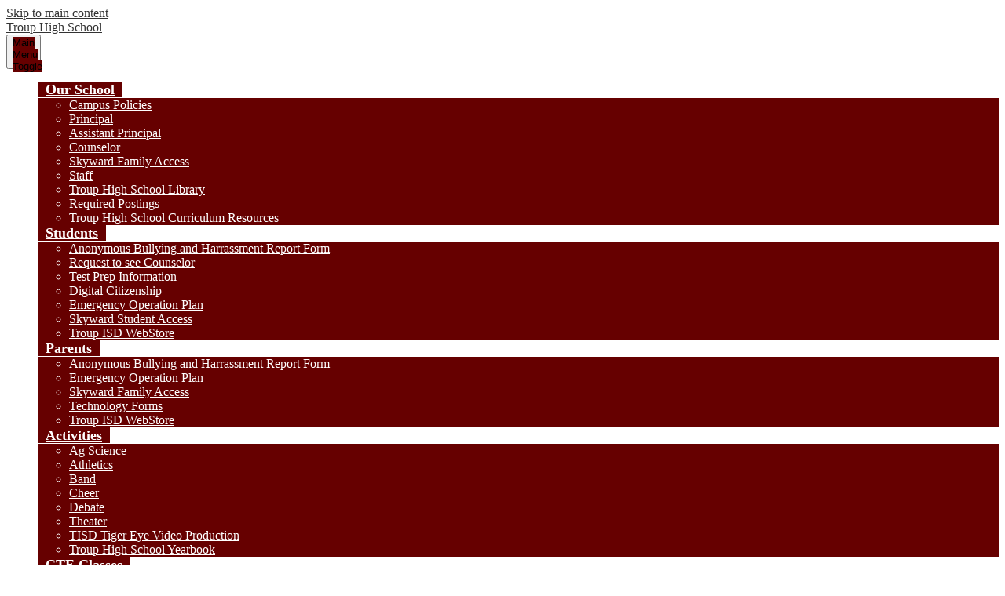

--- FILE ---
content_type: text/html;charset=UTF-8
request_url: https://high.troupisd.org/apps/news/article/1736531
body_size: 15591
content:








			
			
			
			
			
				








				





    
<!DOCTYPE html>
<!-- Powered by Edlio -->
    
        <html lang="en" class="edlio desktop">
    
    <!-- prod-cms-tomcat-v2026012201-006 -->
<head>
<script>
edlioCorpDataLayer = [{
"CustomerType": "DWS Child",
"AccountExternalId": "0010b00002HJJZSAA5",
"WebsiteName": "Troup High School",
"WebsiteId": "TROI-TRHS",
"DistrictExternalId": "0010b00002HIvv7AAD",
"DistrictName": "Troup ISD",
"DistrictWebsiteId": "TROI"
}];
</script>
<script>(function(w,d,s,l,i){w[l]=w[l]||[];w[l].push({'gtm.start':
new Date().getTime(),event:'gtm.js'});var f=d.getElementsByTagName(s)[0],
j=d.createElement(s),dl=l!='dataLayer'?'&l='+l:'';j.async=true;j.src=
'https://www.googletagmanager.com/gtm.js?id='+i+dl+ '&gtm_auth=53ANkNZTATx5fKdCYoahug&gtm_preview=env-1&gtm_cookies_win=x';f.parentNode.insertBefore(j,f);
})(window,document,'script','edlioCorpDataLayer','GTM-KFWJKNQ');</script>


<title>Girls' Basketball All-District Honors | Troup High School</title>
<meta http-equiv="Content-Type" content="text/html; charset=UTF-8">
<meta name="description" content="Troup High School is located in Troup, TX.">
<meta property="og:title" content="Girls' Basketball All-District Honors"/>
<meta property="og:description" content=""/>
<meta property="og:image" content="https://3.files.edl.io/71fa/23/03/09/165935-f137f084-7586-4927-8337-d13ef8d2db8a.png"/>
<meta property="og:image:width" content="250"/>
<meta property="og:image:height" content="250"/>
<meta name="generator" content="Edlio CMS">
<meta name="referrer" content="always">
<meta name="viewport" content="width=device-width, initial-scale=1.0"/>
<link rel="apple-touch-icon" sizes="180x180" href="/apple-touch-icon.png">
<link rel="icon" type="image/png" href="/favicon-32x32.png" sizes="32x32">
<link rel="icon" href="/favicon.ico" type="image/x-icon">
<!--[if lt IE 9]><script src="/apps/js/common/html5shiv-pack-1769108514806.js"></script><![endif]-->
<link rel="stylesheet" href="/apps/shared/main-pack-1769108514806.css" type="text/css">
<link rel="stylesheet" href="/shared/main.css" type="text/css">
<script src="https://js.stripe.com/v3/"></script>
<link rel="stylesheet" href="/apps/webapps/global/public/css/site-pack-1769108514806.css" type="text/css">
<link rel="stylesheet" href="/apps/webapps/global/public/css/temp-pack-1769108514806.css" type="text/css">
<link rel="stylesheet" href="/apps/shared/web_apps-pack-1769108514806.css" type="text/css">
<script src="/apps/js/common/common-pack-1769108514806.js" type="text/javascript" charset="utf-8"></script>

<link href="/apps/js/common/fileicons-pack-1769108514806.css" type="text/css" rel="stylesheet">
<link href="/apps/js/components/magnific-popup-pack-1769108514806.css" type="text/css" rel="stylesheet">
<script type="text/javascript" charset="utf-8" src="/apps/js/jquery/3.7.1/jquery-pack-1769108514806.js"></script>
<script type="text/javascript" charset="utf-8">
					var jq37 = jQuery.noConflict();
				</script>
<script src="/apps/js/components/magnific-popup-pack-1769108514806.js" charset="utf-8"></script>
<script src="/apps/js/news/display_image-pack-1769108514806.js" charset="utf-8"></script>
<link rel="stylesheet" href="//troim.edlioschool.com/common_files/main.css">
<script src="/apps/js/common/list-pack.js"></script>
<script type="text/javascript">
                window.edlio = window.edlio || {};
                window.edlio.isEdgeToEdge = false;
            </script>

<script type="text/javascript">
                document.addEventListener("DOMContentLoaded", function() {
                    const translateElement = document.getElementById("google_translate_element");
                    const mutationObserverCallback = function (mutationsList, observer) {
                        for (const mutation of mutationsList) {
                            if (mutation.type === 'childList') {
                                mutation.addedNodes.forEach(function (node) {
                                    if (node.nodeType === 1 && node.id === 'goog-gt-tt') {
                                        const form_element = document.getElementById("goog-gt-votingForm");
                                        if (form_element) {
                                            form_element.remove();
                                            observer.disconnect();
                                        }
                                    }
                                })
                            }
                        }
                    }

                    if (translateElement) {
                        const observer = new MutationObserver(mutationObserverCallback);
                        observer.observe(document.body, { childList: true, subtree: true });
                    }
                });
            </script>


</head>


    
	
		
		
			






<body > 
	
<header id="header_main" class="site-header1a site-header " aria-label="Main Site Header">

	<a class="skip-to-content-link" href="#content_main">Skip to main content</a>

	<div class="school-name header-title header-logo">
		<a href="/">
			<span class="school-name-inner">
				<span class="first-line">Troup</span>
<span class="second-line">High School</span>
			</span>
		</a>
	</div>
		
	<nav id="sitenav_main" class="sitenav nav-group column" aria-label="Main Site Navigation">
		<button id="sitenav_main_mobile_toggle" class="nav-mobile-toggle accessible-megamenu-toggle animated"><span class="nav-mobile-toggle-inner">Main Menu Toggle</span></button>
		<ul class="nav-menu">
			
				<li class="nav-item">
					<a href="javascript:;" ><span class="nav-item-inner">Our School</span></a>
					
						<div class="sub-nav">
							<ul class="sub-nav-group">
								
									
										<li class="sub-nav-item"><a href="/apps/pages/index.jsp?uREC_ID=1581431&type=d" >Campus Policies</a></li>
									
								
									
										<li class="sub-nav-item"><a href="/apps/pages/index.jsp?uREC_ID=1581094&type=d&pREC_ID=1763700"  target="_blank">Principal</a></li>
									
								
									
										<li class="sub-nav-item"><a href="/apps/pages/index.jsp?uREC_ID=1581094&type=d&pREC_ID=2682290" >Assistant Principal</a></li>
									
								
									
										<li class="sub-nav-item"><a href="/apps/pages/index.jsp?uREC_ID=1581094&type=d&pREC_ID=1763709"  target="_blank">Counselor</a></li>
									
								
									
										<li class="sub-nav-item"><a href="https://skyward.iscorp.com/scripts/wsisa.dll/WService=wsedutroupisdtx/fwemnu01.w"  target="_blank">Skyward Family Access</a></li>
									
								
									
										<li class="sub-nav-item"><a href="/apps/pages/index.jsp?uREC_ID=1581094&type=d&pREC_ID=1708998" >Staff</a></li>
									
								
									
										<li class="sub-nav-item"><a href="/apps/pages/index.jsp?uREC_ID=1662662&type=d"  target="_blank">Troup High School Library</a></li>
									
								
									
										<li class="sub-nav-item"><a href="https://www.troupisd.org/apps/pages/index.jsp?uREC_ID=1580962&type=d&pREC_ID=2695874" >Required Postings</a></li>
									
								
									
										<li class="sub-nav-item"><a href="/apps/pages/index.jsp?uREC_ID=4449825&type=d&pREC_ID=2700323" >Troup High School Curriculum Resources</a></li>
									
								
							</ul>
						</div>
					
				</li>
			
				<li class="nav-item">
					<a href="javascript:;" ><span class="nav-item-inner">Students</span></a>
					
						<div class="sub-nav">
							<ul class="sub-nav-group">
								
									
										<li class="sub-nav-item"><a href="https://www.schoolobjects.com/forms/public/welcome.aspx?fid=fc9c5ea4-d326-4ed9-9a90-0ac56c6f4854&orgid=52ba3a99-0958-43b0-b1ce-99c1ca1ce3c8&did=e7e65346-5975-472b-8a86-043ec2ebfed3"  target="_blank">Anonymous Bullying and Harrassment Report Form</a></li>
									
								
									
										<li class="sub-nav-item"><a href="https://www.troupisd.org/apps/form/form.TROI.sJiwS3x.7D?_=1632930542828" >Request to see Counselor</a></li>
									
								
									
										<li class="sub-nav-item"><a href="/apps/pages/index.jsp?uREC_ID=1581094&type=d&pREC_ID=2716676" >Test Prep Information</a></li>
									
								
									
										<li class="sub-nav-item"><a href="http://troupdigitalcitizenship.weebly.com/"  target="_blank">Digital Citizenship</a></li>
									
								
									
										<li class="sub-nav-item"><a href="https://3.files.edl.io/a158/19/11/08/172546-623e4c48-4cb6-4c5a-bc28-2c8012a253d0.png" >Emergency Operation Plan</a></li>
									
								
									
										<li class="sub-nav-item"><a href="https://skyward.iscorp.com/scripts/wsisa.dll/WService=wsedutroupisdtx/fwemnu01.w"  target="_blank">Skyward Student Access</a></li>
									
								
									
										<li class="sub-nav-item"><a href="https://troupisd.revtrak.net/"  target="_blank">Troup ISD WebStore</a></li>
									
								
							</ul>
						</div>
					
				</li>
			
				<li class="nav-item">
					<a href="javascript:;" ><span class="nav-item-inner">Parents</span></a>
					
						<div class="sub-nav">
							<ul class="sub-nav-group">
								
									
										<li class="sub-nav-item"><a href="https://www.schoolobjects.com/forms/public/welcome.aspx?fid=fc9c5ea4-d326-4ed9-9a90-0ac56c6f4854&orgid=52ba3a99-0958-43b0-b1ce-99c1ca1ce3c8&did=e7e65346-5975-472b-8a86-043ec2ebfed3"  target="_blank">Anonymous Bullying and Harrassment Report Form</a></li>
									
								
									
										<li class="sub-nav-item"><a href="https://3.files.edl.io/97ef/19/11/08/172608-6d8869bf-af0f-404d-9e7d-2444ff9d71c3.png" >Emergency Operation Plan</a></li>
									
								
									
										<li class="sub-nav-item"><a href="https://skyward.iscorp.com/scripts/wsisa.dll/WService=wsedutroupisdtx/fwemnu01.w"  target="_blank">Skyward Family Access</a></li>
									
								
									
										<li class="sub-nav-item"><a href="https://www.troupisd.org/apps/pages/index.jsp?uREC_ID=1580959&type=d&pREC_ID=2575494" >Technology Forms</a></li>
									
								
									
										<li class="sub-nav-item"><a href="https://troupisd.revtrak.net/"  target="_blank">Troup ISD WebStore</a></li>
									
								
							</ul>
						</div>
					
				</li>
			
				<li class="nav-item">
					<a href="javascript:;" ><span class="nav-item-inner">Activities</span></a>
					
						<div class="sub-nav">
							<ul class="sub-nav-group">
								
									
										<li class="sub-nav-item"><a href="/apps/pages/index.jsp?uREC_ID=1615533&type=d&pREC_ID=1708745" >Ag Science</a></li>
									
								
									
										<li class="sub-nav-item"><a href="http://high.troupisd.org/apps/pages/index.jsp?uREC_ID=1639544&type=d&pREC_ID=1782378"  target="_blank">Athletics</a></li>
									
								
									
										<li class="sub-nav-item"><a href="/apps/pages/index.jsp?uREC_ID=1615544&type=d&pREC_ID=1708750" >Band</a></li>
									
								
									
										<li class="sub-nav-item"><a href="https://middle.troupisd.org/apps/pages/index.jsp?uREC_ID=4357217&type=d&pREC_ID=2596272" >Cheer</a></li>
									
								
									
										<li class="sub-nav-item"><a href="/apps/pages/index.jsp?uREC_ID=1664276&type=d" >Debate</a></li>
									
								
									
										<li class="sub-nav-item"><a href="/apps/pages/index.jsp?uREC_ID=2576410&type=d" >Theater</a></li>
									
								
									
										<li class="sub-nav-item"><a href="/apps/pages/index.jsp?uREC_ID=1688302&type=d&pREC_ID=1844998"  target="_blank">TISD Tiger Eye Video Production</a></li>
									
								
									
										<li class="sub-nav-item"><a href="/apps/pages/index.jsp?uREC_ID=1640049&type=d"  target="_blank">Troup High School Yearbook</a></li>
									
								
							</ul>
						</div>
					
				</li>
			
				<li class="nav-item">
					<a href="/apps/pages/index.jsp?uREC_ID=2380687&type=d" ><span class="nav-item-inner">CTE Classes</span></a>
					
				</li>
			
		</ul>
	</nav>

	<div class="topbar">
		<div class="topbar-inner">
			<nav id="topbar_nav" class="header-secondary-nav" aria-labelledby="topbar_nav_header">
				<div class="section-title hidden" id="topbar_nav_header">Useful Links</div>
				<ul class="links-list">
					



<li class="link-item"><a href="/apps/staff/"><svg xmlns="http://www.w3.org/2000/svg" viewBox="0 0 440 512"><path d="M190,366a10,10,0,1,0,10,10A10,10,0,0,0,190,366Z"/><path d="M410,80H400V30A30,30,0,0,0,370,0H80A40.05,40.05,0,0,0,40,40v66H30a30,30,0,0,0,0,60H40v80H30a30,30,0,0,0,0,60H40v86H30a30,30,0,0,0,0,60H40v10a50.06,50.06,0,0,0,50,50H370a30,30,0,0,0,30-30v-4h10a30,30,0,0,0,30-30V362a29.87,29.87,0,0,0-7.66-20A29.87,29.87,0,0,0,440,322V236a29.87,29.87,0,0,0-7.66-20A29.87,29.87,0,0,0,440,196V110A30,30,0,0,0,410,80Zm0,20a10,10,0,0,1,10,10v86a10,10,0,0,1-10,10H400V100Zm10,136v86a10,10,0,0,1-10,10H400V226h10A10,10,0,0,1,420,236ZM80,20H370a10,10,0,0,1,10,10V60H80a20,20,0,0,1,0-40ZM30,146a10,10,0,0,1,0-20H40v20Zm0,140a10,10,0,0,1,0-20H40v20Zm0,146a10,10,0,0,1,0-20H40v20Zm30,30V452H70a30,30,0,0,0,30-30,10,10,0,0,0-20,0,10,10,0,0,1-10,10H60V306H70a30,30,0,0,0,30-30,10,10,0,0,0-20,0,10,10,0,0,1-10,10H60V166H70a30,30,0,0,0,30-30,10,10,0,0,0-20,0,10,10,0,0,1-10,10H60V74.63A39.7,39.7,0,0,0,80,80h40V492H90A30,30,0,0,1,60,462Zm320,20a10,10,0,0,1-10,10H140V80H380Zm40-34a10,10,0,0,1-10,10H400V352h10a10,10,0,0,1,10,10Z"/><path d="M293.32,233.24a50,50,0,1,0-66.6,0A80.09,80.09,0,0,0,180,306v10a10,10,0,0,0,10,10H330a10,10,0,0,0,10-10V306A80,80,0,0,0,293.32,233.24ZM230,196a30,30,0,1,1,30,30A30,30,0,0,1,230,196ZM200,306a60,60,0,0,1,120,0Z"/><path d="M330,366H230a10,10,0,0,0,0,20H330a10,10,0,0,0,0-20Z"/></svg>Directory</a></li>
<li class="link-item"><a href="https://skyward.iscorp.com/scripts/wsisa.dll/WService=wsedutroupisdtx/fwemnu01.w" target="_blank"><svg xmlns="http://www.w3.org/2000/svg" viewBox="0 0 38.64 42.35"><path d="M36,8.66H30.58v1.5H36a1.11,1.11,0,0,1,1.1,1.11V29.94H1.5V11.27a1.11,1.11,0,0,1,1.11-1.11H8.78V8.66H2.61A2.61,2.61,0,0,0,0,11.27V33.71a2.75,2.75,0,0,0,2.75,2.75H13v4.39H11.55v1.5H27.24v-1.5H25.67V36.46H35.89a2.75,2.75,0,0,0,2.75-2.75V11.27A2.61,2.61,0,0,0,36,8.66ZM24.17,38.17v2.56H14.48V36.46h9.69Zm13-6.66v2.2A1.25,1.25,0,0,1,35.89,35H2.75A1.25,1.25,0,0,1,1.5,33.71V31.44H37.14Z"/><path d="M10.92,11.56h0v4.19a.93.93,0,0,0,.61.88,1,1,0,0,0,.33.06.91.91,0,0,0,.71-.34l4-4.79h11.6a1.47,1.47,0,0,0,1.48-1.47V1.48A1.48,1.48,0,0,0,28.18,0h-2.5V1.5l2.48,0,0,7.93v.66H15.88l-1.25,1.5-2.21,2.64V10.07l-1.3,0V9.41l0-7.91H22.31V0H11.1A1.48,1.48,0,0,0,9.62,1.48V10.1A1.48,1.48,0,0,0,10.92,11.56Z"/><polygon points="25.15 0.75 25.15 0 23.46 0 23.46 0.75 23.46 1.5 25.15 1.5 25.15 0.75"/><path d="M9.57,16.31v-1.5H5.27v12H18.32v-12H14.24v1.5h2.58v9H15v-.59a3.09,3.09,0,0,0-2.2-2.95A2.19,2.19,0,1,0,9.6,19.79a2.21,2.21,0,0,0,1.28,2,3.07,3.07,0,0,0-2.06,2.9v.59H6.77v-9Zm2.22,2.79a.69.69,0,1,1-.69.69A.69.69,0,0,1,11.79,19.1Zm-1.47,5.58a1.59,1.59,0,1,1,3.17,0v.59H10.32Z"/><path d="M12.94,6.06A2.07,2.07,0,1,0,15,4,2.07,2.07,0,0,0,12.94,6.06Zm2.63,0A.57.57,0,1,1,15,5.5.56.56,0,0,1,15.57,6.06Z"/><path d="M18,6.06A2.07,2.07,0,1,0,20.08,4,2.07,2.07,0,0,0,18,6.06Zm2.63,0a.57.57,0,1,1-.57-.56A.56.56,0,0,1,20.65,6.06Z"/><path d="M25.16,8.13A2.07,2.07,0,1,0,23.1,6.06,2.07,2.07,0,0,0,25.16,8.13Zm0-2.63a.57.57,0,1,1-.56.56A.56.56,0,0,1,25.16,5.5Z"/><rect x="20.75" y="15.19" width="13.05" height="1.5"/><rect x="20.89" y="19.04" width="13.05" height="1.5"/><rect x="21.02" y="22.89" width="6.52" height="1.5"/></svg>Skyward Family Access</a></li>

<li class="link-item"><a href="https://www.troupisd.org/apps/pages/index.jsp?uREC_ID=1580962&type=d&pREC_ID=1757819"><svg xmlns="http://www.w3.org/2000/svg" viewBox="0 0 240.88 232.23"><path d="M64.06,113.57a56.36,56.36,0,0,0,28.76,27.36,3.62,3.62,0,0,1,1.59,1c1.1,1.6,2.06,3.29,3.07,4.94-6.77,4.52-8,13-2.89,19.17a12.26,12.26,0,0,0-3.12,7.31c-.5,7.33,5,13.24,12.65,13.33,11,.14,22.06.16,33.09,0a12.21,12.21,0,0,0,12.19-12.25,12.42,12.42,0,0,0-.32-2.78c-.48-2.05-1.65-3.93-2.55-6,4.75-7.21,4-11.91-3.12-18.78q1-1.45,1.8-3a7.23,7.23,0,0,1,4-3.52,54,54,0,0,0,20.89-16.22c10.51-13.36,14.52-28.6,11.74-45.28-3.33-20-15-34.08-32.83-43.09-13.73-6.93-28.29-8.3-43.26-5A61.41,61.41,0,0,0,72.53,50.44a55.25,55.25,0,0,0-14.27,35.7A56.48,56.48,0,0,0,64.06,113.57Zm72.64,64.79c-5.43,0-10.87,0-16.3,0H104.26c-2.73,0-4.49-1.6-4.52-4s1.83-4.16,4.61-4.16h32.27c2.69,0,4.51,1.67,4.52,4.08S139.4,178.36,136.7,178.36Zm-37-20.75c0-2.43,1.92-4.07,4.72-4.07h32.28a4.13,4.13,0,0,1,4.3,3.25,4,4,0,0,1-2.25,4.58,6.18,6.18,0,0,1-2.37.39c-5.32,0-10.65,0-16,0s-10.66-.1-16,0C101.38,161.9,99.71,159.76,99.74,157.61ZM71.53,66.85c8.32-16.61,22.27-26,40.42-28.7,19.41-2.88,36.26,2.84,49.7,17.3a45.94,45.94,0,0,1,12.64,31.63c.18,17-6.54,30.66-20.11,40.83a62.87,62.87,0,0,1-9.76,5.51c-2.3,1.15-4.28,2.41-5.48,4.82-1,2-2.39,3.89-3.5,5.87a1.79,1.79,0,0,1-2.3,1,1.55,1.55,0,0,1-.29-.14c0-8.34.27-16.66-.11-25a12.31,12.31,0,0,1,4.44-10.7c5.25-4.71,10.07-9.9,14.93-14.75l-5.78-5.85c-.19.17-.6.5-1,.87-6.2,6.18-12.35,12.39-18.59,18.51a6.81,6.81,0,0,0-2.16,5.35c.08,9.89,0,19.78,0,29.67v1.94h-8.39V129.21c0-5.54,0-11.09,0-16.63a5.07,5.07,0,0,0-1.64-3.9Q104.93,99,95.27,89.32c-.26-.26-.56-.49-.8-.69l-5.74,6c6,6,12.14,12.07,18.26,18.23a3.31,3.31,0,0,1,1,2c.07,9.79.05,19.57,0,29.35,0,.26,0,.53,0,.79a1.73,1.73,0,0,1-2.38-.56,1.62,1.62,0,0,1-.17-.35c-1.12-2-2.48-3.84-3.5-5.87a9.91,9.91,0,0,0-5.37-4.7c-11.36-4.83-19.94-12.74-25.16-23.92C64.77,95.41,64.48,80.94,71.53,66.85Z"/><path d="M138.36,220.17a31.73,31.73,0,0,1,5.26-5.48c6.74-5,14.56-7.89,22.54-10.26,20.74-6.18,42.05-8.57,63.6-9.18,3.62-.1,7.24,0,10.86,0v-8.46h-1.4a315.29,315.29,0,0,0-42.54,2.91c-12.87,1.77-25.58,4.2-37.87,8.48-7.77,2.7-15.29,5.91-21.74,11.18-3.86,3.16-6.92,6.89-8,11.93-.18.87-.26,1.77-.38,2.62H112.23a3.9,3.9,0,0,1-.19-.69,16.87,16.87,0,0,0-4.72-10.47c-4.3-4.86-9.78-8.05-15.58-10.71a136.29,136.29,0,0,0-35-10.28c-9.15-1.5-18.36-2.67-27.58-3.68-6.36-.69-12.78-.91-19.18-1.22-3.23-.16-6.48,0-9.73,0V195c.59,0,1.07,0,1.55,0,6.78.22,13.58.27,20.35.7a262.22,262.22,0,0,1,35.65,4.52c10.49,2.13,20.82,4.79,30.58,9.31,4.8,2.22,9.43,4.73,12.94,8.85a8.94,8.94,0,0,1,2.46,5.68H.22v8.18H240.69V224H136.75C137.35,222.49,137.59,221.12,138.36,220.17Z"/><path d="M79.14,211.61.39,207.46C.25,210.29.13,213,0,215.73l78.76,4.15C78.9,217,79,214.38,79.14,211.61Z"/><path d="M161.7,211.61c.15,2.84.28,5.47.43,8.27l78.75-4.15c-.14-2.82-.28-5.5-.42-8.28Z"/><path d="M60.06,42,35.2,29.56,31.5,37,56.36,49.4C57.64,46.85,58.81,44.5,60.06,42Z"/><path d="M208.81,39c-.91-2.69-1.76-5.23-2.65-7.85L179.81,40l2.62,7.85Z"/><path d="M31.51,145.66l3.69,7.42,24.85-12.43-3.68-7.42Z"/><path d="M180.8,140.66l24.85,12.43,3.72-7.41L184.5,133.25Z"/><path d="M41.4,83.18H16.83v8H41.4Z"/><path d="M224,83.22H199.49v8H224Z"/><path d="M124.55,0h-8.21V20.71h8.21Z"/></svg>Enrollment</a></li>
<li class="link-item"><a href="http://www.troupisd.org/apps/pages/index.jsp?uREC_ID=1580962&type=d&pREC_ID=1708635"><svg xmlns="http://www.w3.org/2000/svg" viewBox="0 0 218.89 219.01"><path d="M214.88,144.27c-1.37-7.13-4-13.75-8.72-19.32-3-3.48-6.33-6.64-9.46-10a3.09,3.09,0,0,1-.86-1.88c-.05-7.35,0-14.7,0-22a1.57,1.57,0,0,1,1-1.7,11.32,11.32,0,0,0,4.82-4.45,12.35,12.35,0,0,0,1.18-10.15,12.51,12.51,0,0,0,7.37-6.1,12.37,12.37,0,0,0,.71-9.56,12.22,12.22,0,0,0,.21-22.84,27.43,27.43,0,0,0,.37-5.28c-.79-6.6-5.69-10.84-12.38-10.87-7.31,0-14.62,0-21.93,0h-1.74c.32-.51.47-.76.63-1A11.85,11.85,0,0,0,173.55,2.8C171.9,1.52,169.73.91,167.8,0h-3.56c-3.26.69-6.53,1.36-9.79,2.06-5.38,1.16-10.83,2.12-16.14,3.56-6.8,1.85-12.49,5.73-17.46,10.68-2,2-4,4.08-6.09,6.05a2.82,2.82,0,0,1-1.78.74c-7.35.05-14.71,0-22.06.05a1.6,1.6,0,0,1-1.68-1.05,11.87,11.87,0,0,0-13.39-6.25c-.76.17-1.26.3-1.6-.64A11.89,11.89,0,0,0,59.49,8,2.59,2.59,0,0,1,59,8C58.33,6.88,57.74,5.7,57,4.65A12.8,12.8,0,0,0,49,0H46a38.37,38.37,0,0,0-4.27,1.58A11.91,11.91,0,0,0,36.16,8,30.79,30.79,0,0,0,33,7.45a11.94,11.94,0,0,0-3.1.11,12.11,12.11,0,0,0-10,12c0,7.36,0,14.71,0,22.07v1.52c-.2.05-.27.09-.3.07a2.88,2.88,0,0,1-.38-.22c-4.52-3-9.17-3.15-13.75-.29S-.77,50.46.3,55.9c1.23,6.23,2.46,12.46,3.64,18.7A42,42,0,0,0,13.44,95c2.76,3.15,5.84,6,8.71,9.06a3.35,3.35,0,0,1,.86,2c.06,7.26,0,14.51.06,21.77a1.82,1.82,0,0,1-1.2,1.91,11.23,11.23,0,0,0-4.69,4.37A12.26,12.26,0,0,0,16,144.29,12.22,12.22,0,0,0,7.8,159.48c0,.18.11.35.16.51-5,2.3-8,5.94-7.94,11.5s3,9.09,7.74,11.26a28,28,0,0,0-.39,5.17c.7,6.67,5.66,11,12.38,11H43.39c-.32.52-.46.77-.62,1a11.91,11.91,0,0,0,2.54,16.29c1.57,1.23,3.61,1.86,5.44,2.77H54.6c4.34-.89,8.68-1.77,13-2.68,5.34-1.12,10.79-1.82,15.9-3.9a43.42,43.42,0,0,0,14.41-9.63c2-2,4-4.08,6.09-6.05a3.05,3.05,0,0,1,1.89-.83c7.36-.06,14.71,0,22.07,0a1.49,1.49,0,0,1,1.59.95,11.83,11.83,0,0,0,13.89,6.25c.22,0,.44-.07.67-.09,3,7,8.17,9.84,15.74,8.08.66,1.08,1.27,2.25,2,3.3,1.91,2.59,4.66,3.86,7.68,4.64h3.55c.27-.11.54-.22.81-.3a12,12,0,0,0,7.85-5.82c.37-.62.67-1.28,1-1.89,9.1,2.84,16.62-4.29,16.2-12.71-.34-7-.07-14-.07-21v-1.66c.42.24.55.31.68.4a12.3,12.3,0,0,0,13.9.23c4.3-2.92,6.15-7.72,5.08-13.09Q216.7,153.7,214.88,144.27ZM90.67,31.69h1.66c7.36,0,14.72,0,22.07,0a6.82,6.82,0,0,0,5.39-2.2c3.11-3.23,6.25-6.47,9.6-9.44,5.08-4.52,11.25-6.75,17.87-7.93,5.82-1,11.6-2.25,17.4-3.4,2.42-.49,4.42.57,4.89,2.62s-.76,4-3.17,4.56c-2.62.66-5.27,1.23-7.89,1.91a5.37,5.37,0,0,0-4.31,5,5.26,5.26,0,0,0,3.58,5.38,10.86,10.86,0,0,0,3.06.35q18.6,0,37.19,0a15,15,0,0,1,1.77.07,3.45,3.45,0,0,1,3.27,3.53,3.6,3.6,0,0,1-3.64,3.37c-7.55,0-15.11,0-22.67,0a4.44,4.44,0,0,0-4.45,2.79,4.27,4.27,0,0,0,2.49,5.5,4.19,4.19,0,0,0,1.57.27c2.22.06,4.44,0,6.67,0h23.41c2.36,0,3.95,1.39,4,3.45s-1.52,3.45-4,3.46c-9.58,0-19.16,0-28.74,0a9.59,9.59,0,0,0-3.06.42,4.2,4.2,0,0,0,1.64,8.1c7.5,0,15,0,22.52,0a5.59,5.59,0,0,1,2.41.52,3.35,3.35,0,0,1,1.72,3.74,3.49,3.49,0,0,1-3.57,2.75c-3.11,0-6.22,0-9.33,0-4.5,0-9,0-13.48,0a4.3,4.3,0,0,0-4.55,4,1.48,1.48,0,0,0,0,.21,4.34,4.34,0,0,0,4.4,4.29h.14c4.94.06,9.88,0,14.82,0a3.48,3.48,0,0,1,3.38,2.4,3.23,3.23,0,0,1-1.14,3.72,4,4,0,0,1-2.17.75c-15.11,0-30.22.22-45.33-.08-8.52-.17-15.79-3.87-21.86-9.85-1.62-1.59-3.26-3.17-4.81-4.82a5.72,5.72,0,0,0-4.49-1.84c-7.51,0-15,0-22.52,0H90.67Zm-70.55,58c-4.41-5-6.76-10.9-7.92-17.4-1-5.82-2.28-11.6-3.41-17.4a9,9,0,0,1-.27-2.19,3.67,3.67,0,0,1,3.33-3.41,3.74,3.74,0,0,1,3.9,3c.73,2.81,1.34,5.65,2.1,8.45a5.27,5.27,0,0,0,6.31,4l.17,0a5.34,5.34,0,0,0,4.17-5.54q0-12.15,0-24.3c0-5.09,0-10.18,0-15.26A3.48,3.48,0,0,1,31.16,16,3.4,3.4,0,0,1,35,17.8a5.79,5.79,0,0,1,.44,2.43c0,7.26,0,14.52,0,21.78,0,2.9,1.48,4.7,3.88,4.84a4,4,0,0,0,4.54-3.47,3.33,3.33,0,0,0,0-.63c.07-5.08,0-10.17,0-15.25,0-4.84-.06-9.68,0-14.52a6.56,6.56,0,0,1,.66-2.82,3.33,3.33,0,0,1,3.72-1.48A3.52,3.52,0,0,1,51,12.19c0,4,0,8,0,12q0,8.9,0,17.78c0,3,1.65,4.92,4.29,4.91s4.26-1.91,4.27-5c0-7.45,0-14.91,0-22.37A3.55,3.55,0,0,1,62,16.05a3.34,3.34,0,0,1,3.79,1.35,5.22,5.22,0,0,1,.63,2.51c.05,7.35,0,14.71,0,22.07,0,2.85,1.53,4.7,3.9,4.87A4.12,4.12,0,0,0,75,43.31a5,5,0,0,0,0-.67c0-4.84,0-9.68,0-14.52,0-2.42,1.47-4.12,3.5-4.1s3.52,1.64,3.52,4.1q0,21,0,41.91A34.33,34.33,0,0,1,71.32,95.46c-1.34,1.31-2.61,2.69-4,4a5.63,5.63,0,0,0-1.89,4.46c0,7.5,0,15,0,22.5v1.88H56.9v-7.39c0-1.28.06-2.57,0-3.85a4.38,4.38,0,0,0-4.34-4.35c-2.44,0-4.17,1.92-4.18,4.61,0,3.6,0,7.2,0,10.92H31.55v-1.69c0-7.41,0-14.82,0-22.23a6.5,6.5,0,0,0-2.11-5.11C26.27,96.09,23.07,93,20.12,89.69Zm108,97.62h-9.87c-4.84,0-9.68,0-14.52,0a5.64,5.64,0,0,0-4.23,1.76c-3.33,3.36-6.6,6.81-10.14,9.95-5,4.46-11.17,6.68-17.75,7.85-5.81,1-11.6,2.25-17.4,3.4-2.43.49-4.41-.52-4.93-2.57s.77-4,3.26-4.64c2.81-.71,5.66-1.31,8.44-2.13a5.07,5.07,0,0,0,3.65-5.29,5.22,5.22,0,0,0-3.79-4.93,12.71,12.71,0,0,0-3.08-.28q-18.66,0-37.34,0a8.62,8.62,0,0,1-2.2-.19,3.48,3.48,0,0,1-2.42-3.64,3.63,3.63,0,0,1,3.57-3.13c4.4,0,8.79,0,13.19,0h9.63c2.69,0,4.58-1.73,4.64-4.17a4.32,4.32,0,0,0-4.26-4.39h-.34c-9.68,0-19.36,0-29,0-.54,0-1.09,0-1.63,0a3.44,3.44,0,0,1-.07-6.84A17.54,17.54,0,0,1,13.3,168c9.38,0,18.76,0,28.15,0a8.07,8.07,0,0,0,3.28-.65,4,4,0,0,0,2-4.52,4.06,4.06,0,0,0-4-3.32c-4.55-.05-9.09,0-13.63,0H19.92c-2.4,0-4.13-1.49-4.11-3.51s1.67-3.52,4.11-3.52c7.21,0,14.42,0,21.63,0a11.18,11.18,0,0,0,1.92-.08,4.22,4.22,0,0,0,.18-8.24,10.8,10.8,0,0,0-2.2-.22c-4.49,0-9,0-13.48,0-2.44,0-4-1.31-4-3.38s1.48-3.52,4-3.53H70.52A33.46,33.46,0,0,1,94.71,147q2.49,2.43,4.92,4.92a5.19,5.19,0,0,0,4,1.63c7.6,0,15.21,0,22.82,0h1.74Zm.52-44.48c-.08.63-.2,1.26-.33,2.1h-1.55c-6.87,0-13.73,0-20.59,0a3.08,3.08,0,0,1-2.44-1,55.92,55.92,0,0,0-11.15-9.44,41.27,41.27,0,0,0-17.22-5.81c-1.18-.12-1.47-.52-1.46-1.63,0-7,0-14,.06-21a3.24,3.24,0,0,1,.92-2c3.6-3.6,7.14-7.23,9.72-11.68a42.52,42.52,0,0,0,5.54-15.94c.09-.73.22-1.45.35-2.32h1.62c6.71,0,13.43,0,20.14,0a3.6,3.6,0,0,1,3,1.19c4.29,4.55,9,8.61,14.69,11.29a41.06,41.06,0,0,0,13.58,3.82c1.08.1,1.42.46,1.4,1.53,0,7,0,14-.07,21a3.84,3.84,0,0,1-1.17,2.35c-3.45,3.47-6.85,7-9.36,11.21a41.52,41.52,0,0,0-5.65,16.36Zm78.67,26.83a3.68,3.68,0,0,1-4.23-2.83c-.76-2.85-1.38-5.74-2.13-8.6a5,5,0,0,0-3.93-3.81c-2.13-.48-4.18,0-5.4,1.84a7.84,7.84,0,0,0-1.26,4.1c-.1,12.89-.06,25.78-.06,38.67,0,2.24-1,3.67-2.76,4a3.47,3.47,0,0,1-4.11-2.67,3.62,3.62,0,0,1-.07-.93c-.06-4,0-8,0-12,0-3.55,0-7.11,0-10.66,0-2.63-1.5-4.37-3.7-4.58a4.13,4.13,0,0,0-4.77,4.37c0,6.07,0,12.14,0,18.22,0,3.9,0,7.8,0,11.7,0,2.28-1.27,3.79-3.18,4-2.25.18-3.86-1.37-3.88-3.84,0-3.7,0-7.41,0-11.11,0-6.37,0-12.74,0-19.11a4.22,4.22,0,0,0-8.08-1.74,7.54,7.54,0,0,0-.45,2.74c0,7.26,0,14.52,0,21.78,0,2.39-1.37,3.94-3.44,3.93s-3.45-1.49-3.45-3.92c0-7.36,0-14.72,0-22.08,0-2.74-1.38-4.58-3.57-4.88a4.21,4.21,0,0,0-4.91,3.36,4.3,4.3,0,0,0-.07.95c0,4.94,0,9.88,0,14.82a3.68,3.68,0,0,1-2.6,3.56,3.25,3.25,0,0,1-3.64-1.31,5.57,5.57,0,0,1-.76-2.64c0-14.12-.09-28.25,0-42.37a33.9,33.9,0,0,1,10.85-25.09c1.31-1.26,2.54-2.62,3.9-3.85a5.73,5.73,0,0,0,1.91-4.6c0-7.46,0-14.91,0-22.37V90.72H169.9v5.35c0,2.47-.06,4.94,0,7.4a4.24,4.24,0,0,0,4.07,4.4h.31c2.45,0,4.15-1.88,4.16-4.58,0-4.14,0-8.28,0-12.53h8.84v3.47c0,7,0,14,0,21a5.68,5.68,0,0,0,1.87,4.32c3.23,3.18,6.54,6.31,9.55,9.7a32.89,32.89,0,0,1,7.69,16.23c1.22,6.59,2.59,13.15,3.85,19.73a3.59,3.59,0,0,1-2.58,4.36l-.32.06Z" transform="translate(0)"/><path d="M52.52,105.17a4.38,4.38,0,0,0,4.35-4.33,4.32,4.32,0,0,0-4.28-4.22,4.23,4.23,0,0,0-4.23,4.23h0A4.3,4.3,0,0,0,52.52,105.17Z" transform="translate(0)"/><path d="M174.32,115.54a4.2,4.2,0,0,0-4.4,4v.2a4.27,4.27,0,0,0,8.54.1,4.17,4.17,0,0,0-4-4.29Z" transform="translate(0)"/></svg>Staff Resources</a></li>


	
				</ul>
			</nav>
		</div>
	</div>

</header>
<main id="content_main" class="site-content" aria-label="Main Site Content" tabindex="-1">



		
	
    

    




    
    
    



    

    











<div class="show-news style-overwrite">

		<span id="breadcrumbs" class="breadcrumb">
					<a href="/apps/news/category/14903" aria-label="Back to News & Announcements">News & Announcements</a>
						&raquo;
					<span>Girls' Basketball All-District Honors</span>
		</span>


		<article class="cf" itemscope itemtype="https://schema.org/Article">
		
			<h1 class="pageTitle" itemprop="name headline">
				Girls' Basketball All-District Honors
			</h1>

            <div class="article-container">

                <div>
                        <aside class="attached-images" style="width:250px;">

                                <a class="link-to-bigger-image" href="https://3.files.edl.io/2ed1/23/03/09/165935-1a752aff-3c3c-4ea7-80dd-7f81cdb92482.png">
                                    <img  alt="Screen Shot 2023-03-09 at 10.40.00 AM.png" 
                                    src="https://3.files.edl.io/4cca/23/03/09/165934-f83c2086-ca1f-43e0-a725-f2d6053884f6.png" width="238" id="image_0">
                                </a>
                        </aside>

                    <div class="article-content">


                            <div class="body cf">
                                <div>
<div>Congratulations to these Lady Tigers for receiving All-District Honors!</div>
<div>&nbsp;</div>
<div>&nbsp;</div>
<div><img src="/apps/api/images/640a0c7a19ef280008619c70/src" alt="All-District Honors!" width="673" height="378"></div>
<div><img src="/apps/api/images/640a0c37bf2995000752134f/src" alt="basketball all-district" width="670" height="377">&nbsp;</div>
<div><img src="/apps/api/images/640a0c9c1d32130007433c3e/src" alt="basketball all-district" width="670" height="377"></div>
<div><img src="/apps/api/images/640a0ccabf2995000752137e/src" alt="basketball all-district" width="670" height="377"></div>
<div><img src="/apps/api/images/640a0fce794e140007d2088e/src" alt="basketball all-district" width="671" height="377"></div>
<div><img src="/apps/api/images/640a0fe0bf2995000752149f/src" alt="basketball all-district" width="670" height="377"></div>
<div><img src="/apps/api/images/640a109619ef280008619de9/src" alt="basketball all-district" width="670" height="377"></div>
<div>&nbsp;</div>
<div>&nbsp;</div>
</div>
                            </div>



                        <div class="article-container">

                        </div>
                    </div>
                </div>
			</div>

		</article>
	
	

</div>







	
</main>
<footer class="site-footer2 site-footer" id="footer_main" aria-label="Main Site Footer">
<div class="footer-inner">
<div class="footer-info">
<div class="school-name footer-title footer-logo logo-orientation-horizontal">
<div class="school-name-inner">
<span class="first-line">Troup</span>
<span class="second-line">High School</span>
</div>
</div>
<div class="footer-address">
<span class="footer-info-block"><a href="/apps/maps">927 Arp Drive</a></span>
<span class="footer-info-block"><a href="/apps/maps">Troup, TX 75789</a></span>
<span class="footer-info-block">Phone: <a href="tel:(903) 842-3065">(903) 842-3065</a></span>
<span class="footer-info-block">Fax: (903) 842-5199</span>
</div>
</div>
<div class="footer-center">
<nav id="footer_nav" class="footer-secondary-nav"{ aria-labelledby="footer_nav_header">
<div class="section-title hidden" id="footer_nav_header">Useful Links</div>
<ul class="links-list">
<li class="link-item item-name"><a href="https://high.troupisd.org/apps/contact/">Contact Us</a></li>
<li class="link-item item-name"><a href="https://appweb.stopitsolutions.com/login/TroupHigh">Anonymous Reporting</a></li>
</ul>
</nav>
<a href="http://admin.high.troupisd.org" class="edlio-login-link"><span class="edlio-logo "><svg xmlns="http://www.w3.org/2000/svg" viewBox="0 0 334.98 366.6"><path d="M334.77 247.52c-.63-4.94-5.66-7.44-10.28-6.85a11.59 11.59 0 00-8 5.43c-23.16 29.34-57.2 46.9-92.85 51.44-43.63 5.57-82.93-7.61-109.26-40.05-6.64-9.83-12.76-21-16.33-33.09-.31-2.48.85-3.88 3.5-4.21 40.32-5.15 142.69-29.55 181.19-48.92 24.25-10 30.9-31.58 28.61-49.51C307.5 92 285.64 67 252.41 54.71l15.81-27.57a10 10 0 00-12.12-13L153.99 43.36l-1.53-35.95A6.94 6.94 0 00140.64 2s-71.27 57.93-90.6 91.53L17.28 72.12A9.67 9.67 0 003.19 81.9s-9.76 66.22 4.85 146.51c13.48 74.06 70.35 110.76 70.35 110.76 29.25 21.26 68.12 31.35 112.25 26.03 65.45-8.37 125.8-51.26 144.15-112.64a14.41 14.41 0 00-.02-5.04zm-248.06-53.7c-.79-6.18-1.47-16.77-.94-23.12 2.52-29 16.31-54.89 42-67.64l13.4-5.12a87 87 0 0112.25-2.47c46.28-5.92 76 31.74 78.72 53.37 1.35 10.5-109.91 44.2-139.66 48-3.32.44-5.46-.55-5.77-3.02z"/></svg>
Edlio</span> Login</a>
</div>
<div class="footer-tools">
<div id="google_translate_element"></div>
<script type="text/javascript">
					function googleTranslateElementInit() {
						new google.translate.TranslateElement({pageLanguage: 'en', layout: google.translate.TranslateElement.InlineLayout.SIMPLE}, 'google_translate_element');
					}
				</script>
<script type="text/javascript" src="//translate.google.com/translate_a/element.js?cb=googleTranslateElementInit"></script>
<form action="/apps/search/" id="search" class="search-field">
<label for="site_search" class="hidden">Search</label>
<input type="search" class="site-search-field" id="site_search" name="q" placeholder="Search this site" title="Search">
<button type="submit" class="site-search-button"><svg xmlns="http://www.w3.org/2000/svg" version="1.1" x="0" y="0" viewBox="0 0 64 64" xml:space="preserve"><path d="M64 54L45.2 35.2C47 31.9 48 28.1 48 24 48 10.7 37.3 0 24 0S0 10.7 0 24s10.7 24 24 24c4.1 0 7.9-1 11.2-2.8L54 64 64 54zM8 24c0-8.8 7.2-16 16-16s16 7.2 16 16 -7.2 16-16 16S8 32.8 8 24z"/></svg><span class="hidden">Search</span></button>
</form>
<a href="http://www.edlio.com" target="_blank" class="powered-by-edlio-logo edlio-logo-horiz"><svg xmlns="http://www.w3.org/2000/svg" viewBox="0 0 3857.05 489.14"><path d="M3789.08 332.42c0 54.66 36.78 119.82 91.43 119.82 42 0 59.91-34.69 59.91-72.52 0-55.7-34.69-124-91.44-124-41-1-59.9 36.79-59.9 76.72m215.44 6.31c0 73.57-51.49 152.39-152.39 152.39-87.23 0-126.11-57.8-126.11-121.91 0-73.57 53.6-153.44 152.39-153.44 86.18 0 126.11 59.9 126.11 123M3611.46 98.06c-7.35 0-14.71 3.15-21 11.56-2.1 3.15-3.15 6.31-4.2 10.51-1 9.46 2.1 16.81 8.41 23.12a21.18 21.18 0 0018.92 6.31 22 22 0 0016.81-8.41c6.31-7.36 8.41-15.77 6.31-24.17 0-2.11-1.05-3.16-2.11-5.26-5.25-9.46-13.66-13.66-23.12-13.66m4.21-39.94c1-1 3.15 0 3.15 1.05 0 3.16 0 7.36-1.05 10.51v1h12.61c2.1 0 5.26 0 7.36-1a23.65 23.65 0 007.35-1.05c2.11 0 3.16 2.1 2.11 3.15-1 3.16-3.16 6.31-6.31 10.51 1.05 1.06 3.15 2.11 4.2 4.21l3.16 3.15c0 1 13.66 13.66 13.66 28.38a69.41 69.41 0 01-1 14.71 76.55 76.55 0 01-4.21 14.71c-3.15 5.26-6.3 10.51-11.56 14.72a24.79 24.79 0 01-9.45 6.3 8 8 0 01-4.21 2.11c-2.1 1-5.25 2.1-7.36 3.15s-5.25 1.05-7.35 1.05h-12.61a19.79 19.79 0 01-8.41-2.1c-2.1-1.05-4.21-1.05-6.31-2.1-16.81-8.41-29.42-25.23-29.42-45.2v-9.45c1.05-11.57 1.05-22.07 2.1-33.64 0-3.15 3.15-4.2 5.25-2.1s5.26 4.21 7.36 7.36l3.15-3.15c1.05-1.05 2.1-2.11 3.15-2.11 2.11-1.05 3.16-2.1 5.26-3.15 2.1-2.1 5.25-3.15 7.36-5.25 2.1-1 3.15-2.11 5.25-3.16 3.15-3.15 12.61-9.45 16.82-12.61m-35.74 350c-1 31.53-5.25 52.55-36.78 58.86a9.21 9.21 0 00-7.36 9.46c0 5.25 4.21 8.4 7.36 8.4h135.58c4.2 0 8.4-3.15 8.4-9.45 0-5.26-3.15-8.41-7.35-8.41-28.38-5.26-30.48-27.33-30.48-50.45l6.3-194.43c-4.2-5.25-11.56-7.35-18.91-7.35-9.46 0-15.77 5.25-24.18 9.46-16.81 10.5-42 22.07-63.05 25.22-8.41 1-11.56 6.3-11.56 11.56 0 3.15 2.1 7.36 4.2 8.41 27.32 0 39.94 8.4 39.94 29.42zm-117.7 9.46c0 23.12 3.15 45.19 30.47 49.4 4.21 1.05 7.36 4.2 7.36 8.41 0 6.3-4.2 9.46-9.46 9.46h-134.59c-4.21 0-7.36-3.16-8.41-8.41A9.2 9.2 0 013355 467c30.48-7.36 35.73-32.58 35.73-58.86l7.36-233.31c0-21-13.67-29.43-39.94-29.43a13.31 13.31 0 01-4.2-9.46c0-5.25 3.15-9.45 11.56-10.51 21-4.2 46.24-14.71 62-25.22 8.41-5.25 14.72-9.46 25.23-9.46 6.3 0 13.66 3.16 18.92 7.36zm-399.37-75.67c0 54.65 30.48 98.79 74.62 98.79 41 0 64.11-35.73 65.16-87.23l3.15-67.26c0-4.2-1.05-6.3-3.15-8.41-14.72-17.86-38.89-27.32-62-27.32-49.4 0-77.77 36.78-77.77 91.43m134.52-114.55a57.76 57.76 0 019.46 7.35l2.1 2.11c1 0 1-1 1-2.11a119.19 119.19 0 01-1-14.71l2.1-44.14c0-24.17-18.91-29.43-41-29.43q-3.17-3.15-3.16-9.46c0-5.25 3.16-9.45 10.51-10.5 21-4.21 47.3-14.72 64.11-25.23 7.36-5.25 14.72-9.46 24.18-9.46 6.3 0 13.66 3.16 18.91 7.36l-10.57 305.8c0 27.33 6.31 45.19 26.28 49.4 7.35 1.05 10.51 0 13.66 1.05s4.2 2.1 4.2 5.25-2.1 5.26-4.2 7.36c-13.66 11.56-36.78 22.07-61 22.07-31.53 0-50.44-22.07-50.44-53.6 0-4.2 0-8.41 1.05-11.56 0-1.05 0-2.1-1.05-2.1a1 1 0 00-1 1.05c-18.92 39.94-55.71 68.31-96.69 68.31-72.52 0-108.25-58.85-108.25-120.86 0-86.18 62-154.49 148.18-154.49 18.92-1 36.79 2.1 52.55 10.51m-435.1 93.53c0 5.26 0 14.72 1 20 0 2.1 2.1 3.16 5.26 3.16 24.17-3.16 114.55-32.58 113.5-42-2.1-18.92-27.32-51.5-65.16-46.25-34.68 4.21-52.55 32.58-54.65 65.16m183.92-42c2.1 15.76-3.15 34.68-22.07 43.09-31.49 16.71-114.51 37.73-147.09 42.98-2.11 0-3.16 1.06-3.16 3.16 3.16 10.51 8.41 20 13.66 28.37 22.08 28.38 54.66 39.94 89.34 34.69 29.42-4.21 56.75-18.92 74.62-45.2 1.05-2.1 4.2-4.2 6.3-4.2 4.21 0 8.41 2.1 8.41 6.31v4.2c-13.66 53.6-63.06 90.38-115.61 97.74-72.51 9.46-128.22-35.73-137.67-105.1-10.51-79.87 41-159.74 125.06-171.3 58.86-7.36 101.94 23.12 108.25 65.16" transform="translate(-147.48 -57.69)"/><path d="M338.75 204.21c20 16.81 29.43 42 29.43 75.67s-10.51 58.85-30.48 74.62-50.45 24.17-92.49 24.17h-50.44v83h-47.29V180h96.68c44.14 0 74.62 7.39 94.59 24.21zm-33.63 116.65c9.46-10.51 14.71-25.22 14.71-44.14 0-20-6.3-33.63-17.86-41q-18.92-12.62-56.76-12.62h-48.34v112.48h54.65c26.27 0 44.14-5.26 53.6-14.72zM596.24 432.27c-21 21-48.35 31.53-80.93 31.53s-58.85-10.51-80.92-31.53c-21-21-32.58-47.3-32.58-78.83s10.51-56.75 32.58-78.82c21-21 48.34-31.53 80.92-31.53s58.86 10.51 80.93 31.53c21 21 32.58 47.3 32.58 78.82s-10.51 57.81-32.58 78.83zM467 404.94a67.48 67.48 0 0048.34 20c20 0 35.74-6.31 48.35-20q18.89-18.94 18.89-50.44t-18.92-50.45a67.48 67.48 0 00-48.35-20c-20 0-35.73 6.31-48.34 20Q448.06 323 448.05 354.5q0 29.94 18.95 50.44zM779.11 461.69h-51.5L653 247.3h46.24l53.6 161.85 53.6-161.85h46.24l53.6 161.85 53.6-161.85h46.25L931.5 461.69H880l-50.45-147.13zM1247.84 373.41h-168.16c1 15.77 8.41 28.38 21 37.84 13.66 9.46 28.38 14.71 45.19 14.71 27.33 0 47.3-8.41 61-25.22l26.27 28.37c-23.12 24.18-53.6 35.74-90.38 35.74-30.48 0-55.7-10.51-76.72-30.48s-31.53-47.29-31.53-80.93 10.51-60.95 32.58-79.87c21-20 47.29-29.43 75.67-29.43 29.43 0 53.6 8.41 74.62 26.28 20 17.86 30.48 42 30.48 72.51zm-168.16-34.68h123c0-17.87-5.26-31.53-16.82-41s-25.22-14.71-42-14.71a72 72 0 00-44.14 14.71c-12.72 9.47-20.04 23.13-20.04 41zM1411.79 289.34q-33.11 0-50.45 22.07c-11.56 14.71-16.81 33.63-16.81 58.85v91.43h-45.2V247.3h45.2v43.09a87.77 87.77 0 0129.47-32.58 79.18 79.18 0 0139.94-13.67v45.2zM1660.87 373.41h-168.16c1 15.77 8.41 28.38 21 37.84 13.67 9.46 28.38 14.71 45.19 14.71 27.33 0 47.3-8.41 61-25.22l26.27 28.37c-23.12 24.18-53.59 35.74-90.38 35.74-30.48 0-55.7-10.51-76.72-30.48s-31.53-47.29-31.53-80.93 10.51-60.95 32.58-79.87c21-20 47.3-29.43 75.67-29.43 29.43 0 53.6 8.41 74.62 26.28 20 17.86 30.48 42 30.48 72.51zm-168.16-34.68h123c0-17.87-5.26-31.53-16.82-41s-25.22-14.71-42-14.71a72 72 0 00-44.14 14.71c-12.68 9.47-20.04 23.13-20.04 41zM1729.18 434.37c-20-20-30.48-47.29-30.48-80.93s10.51-59.9 31.53-79.87 45.19-29.43 73.57-29.43 51.5 12.62 69.36 36.79V162.17h45.2v299.52h-45.2v-32.58c-16.81 23.13-41 35.74-72.51 35.74-27.33 0-51.5-10.51-71.47-30.48zm14.71-78.82c0 21 6.31 36.78 20 50.44 13.67 12.61 28.38 18.92 46.25 18.92s32.58-6.31 45.19-20 18.91-29.43 18.91-50.44c0-20-6.3-37.84-18.91-51.5s-27.33-21-45.19-21-33.64 7.36-46.25 21-20 31.56-20 52.58zM2212.63 244.14c28.37 0 53.6 9.46 73.56 29.43s30.48 46.24 30.48 79.87-10.51 59.91-30.48 80.93-44.14 31.53-70.41 31.53-51.5-11.56-72.52-35.74v32.58h-45.19V162.17h45.19v121.91c17.87-26.27 40.99-39.94 69.37-39.94zm-70.42 110.36q0 29.94 18.92 50.44c12.61 12.61 27.32 20 45.19 20s33.68-6.34 46.24-18.94c13.67-12.61 20-29.42 20-50.44s-6.31-37.84-18.92-51.5-28.37-20-46.24-20-33.63 6.31-45.19 20-20 30.47-20 50.44zM2397.6 546.82c-20 0-37.84-7.35-53.6-21l21-36.82c9.45 8.41 18.91 13.66 29.42 13.66s17.87-3.15 24.18-10.51 9.45-14.71 9.45-24.17c0-4.2-28.37-76.72-86.18-220.7h48.35l64.11 157.64 64.11-157.64h48.34l-104 254.33c-6.31 13.66-14.72 25.22-26.28 32.58a63.75 63.75 0 01-38.9 12.63z" transform="translate(-147.48 -57.69)"/></svg>
Powered by Edlio</a>
</div>
</div>
<div class="statement">
<p>Troup Independent School District ADOPTED A TAX RATE THAT WILL RAISE MORE TAXES FOR MAINTENANCE AND OPERATIONS THAN LAST YEAR'S TAX RATE.</p>
<p>THE TAX RATE WILL EFFECTIVELY BE RAISED BY 22.62 PERCENT AND WILL RAISE TAXES FOR MAINTENANCE AND OPERATIONS ON A $100,000 HOME BY APPROXIMATELY $-15.30.</p>
</div>
</footer>
<nav id="mobile_nav" aria-label="Mobile Footer Navigation">
<a href="https://www.troupisd.org/apps/pages/index.jsp?uREC_ID=1580962&type=d&pREC_ID=1767913"><svg xmlns="http://www.w3.org/2000/svg" version="1.1" x="0" y="0" viewBox="0 0 62.6 60.3" enable-background="new 0 0 62.6 60.3" xml:space="preserve"><path d="M43.5 30.5c1 0 1.9 0.2 2.6 0.5 0.8 0.3 1.5 0.8 2.3 1.4l3.2-4.9c-1.2-0.9-2.4-1.6-3.7-2 -1.3-0.5-2.8-0.7-4.5-0.7 -1.9 0-3.6 0.3-5 1 -1.4 0.7-2.6 1.7-3.6 2.9 -1 1.2-1.7 2.6-2.1 4.3 -0.5 1.7-0.7 3.4-0.7 5.4v0.1c0 2.3 0.3 4.2 0.8 5.7 0.6 1.5 1.3 2.7 2.2 3.6 0.9 0.9 1.9 1.6 3.1 2.1 1.2 0.5 2.7 0.7 4.4 0.7 1.3 0 2.6-0.2 3.8-0.6 1.2-0.4 2.2-1 3.1-1.8 0.9-0.8 1.6-1.7 2.1-2.8 0.5-1.1 0.8-2.3 0.8-3.7v-0.1c0-1.2-0.2-2.3-0.7-3.3 -0.4-1-1-1.8-1.8-2.4 -0.7-0.6-1.6-1.1-2.6-1.5 -1-0.3-2-0.5-3.1-0.5 -1.2 0-2.3 0.2-3.1 0.6 -0.8 0.4-1.6 0.8-2.2 1.3 0.2-1.5 0.6-2.8 1.4-3.8C41 31 42.1 30.5 43.5 30.5zM39.7 39.7c0.6-0.6 1.4-0.9 2.5-0.9 1.1 0 1.9 0.3 2.6 0.9 0.6 0.6 0.9 1.4 0.9 2.3h0V42c0 0.9-0.3 1.7-0.9 2.3 -0.6 0.6-1.4 0.9-2.5 0.9 -1.1 0-1.9-0.3-2.6-0.9 -0.6-0.6-0.9-1.4-0.9-2.3v-0.1C38.8 41 39.1 40.3 39.7 39.7zM19.8 37.8l-9.2 7.1v5.2h19.5v-5.6H19.9l4.2-3c0.9-0.7 1.7-1.3 2.4-1.9 0.7-0.6 1.3-1.3 1.8-1.9 0.5-0.7 0.9-1.4 1.1-2.2 0.2-0.8 0.4-1.7 0.4-2.7v-0.1c0-1.2-0.2-2.2-0.7-3.2 -0.4-1-1.1-1.8-1.9-2.5 -0.8-0.7-1.8-1.2-2.9-1.6 -1.1-0.4-2.3-0.6-3.7-0.6 -1.2 0-2.3 0.1-3.2 0.4 -1 0.2-1.8 0.6-2.6 1 -0.8 0.4-1.5 1-2.2 1.7 -0.7 0.7-1.4 1.4-2 2.3l4.6 3.9c1-1.1 1.8-1.9 2.6-2.4 0.7-0.5 1.5-0.8 2.3-0.8 0.8 0 1.5 0.2 2 0.7 0.5 0.4 0.8 1.1 0.8 1.8 0 0.8-0.2 1.5-0.7 2.1C21.7 36.1 20.9 36.9 19.8 37.8zM43.8 10.2h0.5c1.5 0 2.7-1.2 2.7-2.7V2.7C47 1.2 45.8 0 44.3 0h-0.5c-1.5 0-2.7 1.2-2.7 2.7v4.9C41.2 9 42.4 10.2 43.8 10.2zM18.6 10.2H19c1.5 0 2.7-1.2 2.7-2.7V2.7C21.7 1.2 20.5 0 19 0h-0.5c-1.5 0-2.7 1.2-2.7 2.7v4.9C15.9 9 17.1 10.2 18.6 10.2zM58.7 19.9h3.9V7.3c0-1.3-1.1-2.4-2.4-2.4H48v2.7c0 2-1.6 3.6-3.6 3.6h-0.5c-2 0-3.6-1.6-3.6-3.6V4.9H22.7v2.7c0 2-1.6 3.6-3.6 3.6h-0.5c-2 0-3.6-1.6-3.6-3.6V4.9H2.8c-1.3 0-2.4 1.1-2.4 2.4v12.6h3.9H58.7zM58.7 21.9v33.5c0 0.8-0.2 1-1 1H5.2c-0.8 0-1-0.2-1-1V21.9H0.3v36c0 1.3 1.1 2.4 2.4 2.4h57.4c1.3 0 2.4-1.1 2.4-2.4v-36H58.7z"/></svg>Calendar</a>
<a href="https://www.troupisd.org/apps/pages/index.jsp?uREC_ID=1580958&type=d&pREC_ID=1772024"><svg xmlns="http://www.w3.org/2000/svg" version="1.1" x="0" y="0" viewBox="-49 253 512 400" xml:space="preserve"><path d="M78.8 502C18.9 502-17 476.4-17 476.4 50.2 433-28 253 117.1 253c27.2 0 35.4 15.9 35.4 15.9 12.3 0 22.1 2.4 30.1 6.6 -12.4 17.2-18 40.4-17.1 71.7 -2.5 1.8-4.9 4-7.2 6.7 -12.5 15.4-8.9 36.4-7.7 43.3 2 11.4 7.2 41.8 31.5 53.1 5.6 17.3 15.5 32.5 27.5 45.1 -14.1 3.7-30.9 6.6-50.6 6.6v22.6l-1.3 4.2c0 0-0.1 0-0.2 0.1 -1.5 0.6-3.2 1.2-5.1 1.9 -14.5 5.3-42.9 15.9-57.7 44.2L79 524.8V502h-0.1H78.8zM85.4 629.7v-12.8L58.5 589H14.2L63 525c-21.7 4-53 13.7-58.6 16 -16.5 6.9-53.4 27.4-53.4 75.1v13.6c0 12.9 9.4 23.3 21 23.3H91.4C87.7 646 85.4 638.2 85.4 629.7zM407 552.6c-7.7-3-29.5-10.1-47.3-16.8l-32 89.6 -29.4-49.5c4.7-3.3 19.2-15.3 19.2-28.8 0-13.5-15.4-22.1-29.8-22.1s-31.1 8.6-31.1 22.1c0 13.5 14.5 25.5 19.2 28.8l-29.4 49.5 -31.7-89.6c-17.9 6.9-39.6 13.6-47.6 16.8 -17.3 6.9-56 15.9-56 63.6v13.6c0 12.9 9.9 23.3 22 23.3h308c12.2 0 22-10.4 22-23.3v-13.6C463 568.4 424.2 559.5 407 552.6zM397.9 392.9c-4.9 28.7-10.4 36.1-23.9 36.1 -1 0-2.5-0.1-3.8-0.3 -6.4 48.5-57.2 80.3-83.4 80.3 -26.2 0-76.7-31.6-83.3-80 -0.3 0-0.5 0-0.8 0 -13.3-0.1-21.9-7.6-26.8-36.1 -4.2-24.5 5.2-27.4 16.5-27.8 -8-77.5 20.2-96.1 66.5-96.1 0 0-3.1-16 21.2-16 38.6 0 119.9 28.8 99.4 112C391.6 365.2 402.3 367.1 397.9 392.9z"/></svg>Menus</a>
<a href="https://high.troupisd.org/apps/pages/index.jsp?uREC_ID=1639544&type=d&pREC_ID=1782378"><svg xmlns="http://www.w3.org/2000/svg" viewBox="-383 384 128 128"><path d="M-305.7 396.838c-5.7 0-10.3 4.6-10.3 10.3 0 5.7 4.6 10.3 10.3 10.3 5.7 0 10.3-4.6 10.3-10.3s-4.5-10.3-10.3-10.3zm-47.2 11.8c-5.7 0-10.3 4.6-10.3 10.3s4.6 10.3 10.3 10.3 10.3-4.6 10.3-10.3c0-5.7-4.6-10.3-10.3-10.3zm54.6 11.8c-2.2 0-5.8.8-8.9 3l-19.2 13.7c-5.2 3.7-.4 10.2 4.4 7l12.6-8.3s8.3 17.8 5.2 26c-.1.3-.2.5-.2.7l-12.9 34.4c-1.5 4 1.4 6.3 4.2 6.3 1.9 0 3.7-1.1 4.6-3.3l16.1-38s3 17.7 14.8 17.7h16.3c4.4 0 4.4-4.4 4.4-4.4s0-4.4-4.4-4.4h-13.3c-6.3 0-5.9-9.5-5.9-14.8 0-8.9-5.9-23.6-5.9-23.6l17.7 11.8c5.4 3.6 10-2.8 4.8-6.6l-19.6-14c-3.6-2.5-4.7-3-8.9-3 0-.2-2.9-.2-5.9-.2zm-62 11.8c-3 0-4.4 1.4-5.9 3l-12.6 12.6c-1.6 1.6-2.2 3.1-2.2 5.2 0 3 4.5 4.3 7 1.8l10.7-10.7c5.9 0 8.1 14.8 5.9 20.7l-8.9 23.6c-2.5 6.5 6.8 8.6 8.9 3l8.9-23.6s3 5.9 8.9 5.9h17.7c5.9 0 5.9-8.9 0-8.9h-14.8c-3 0-3-5.9-3-8.9 0-11.8-5.9-23.6-11.8-23.6l-8.8-.1z"/></svg>Athletics</a>
<a href="/apps/maps/"><svg xmlns="http://www.w3.org/2000/svg" version="1.1" x="0" y="0" width="308.7" height="466.6" viewBox="0 0 308.7 466.6" xml:space="preserve"><path d="M154.3 0C69.2 0 0 69.2 0 154.3c0 34.3 21.9 90.2 66.9 170.8 31.8 57.1 63.2 104.6 64.5 106.6l22.9 34.8 22.9-34.8c1.3-2 32.6-49.6 64.5-106.6 45-80.7 66.9-136.6 66.9-170.8C308.7 69.2 239.4 0 154.3 0zM154.3 233.3c-44.2 0-80-35.8-80-80s35.8-80 80-80c44.2 0 80 35.8 80 80S198.5 233.3 154.3 233.3z"/></svg>Directions</a>
</nav>

<script type="text/javascript" charset="utf-8" src="/apps/js/jquery/1.11.0/jquery-pack-1769108514806.js"></script>
<script>
	window.onload = init;
	var topnavButton = document.getElementById('sitenav_main_mobile_toggle');
	var topnavDisplay = document.getElementById('sitenav_main');
	
	function init() {
		topnavButton.onclick = toggleNav;
	}

	function toggleNav(){
		topnavDisplay.classList.toggle("open");
		topnavButton.classList.toggle("open");
	}
</script>
<script src="/apps/js/common/jquery-accessibleMegaMenu.2.js"></script>
<script>
	document.addEventListener('DOMContentLoaded', function() {
		$(function() {
			$('#sitenav_main').accessibleMegaMenu({
				openOnMouseover: true
			});
		});
	});
</script>
<script src="/apps/webapps/common/slick/1.8.0/slick-pack.js"></script>
</body>
</html>


<!-- 48ms -->
